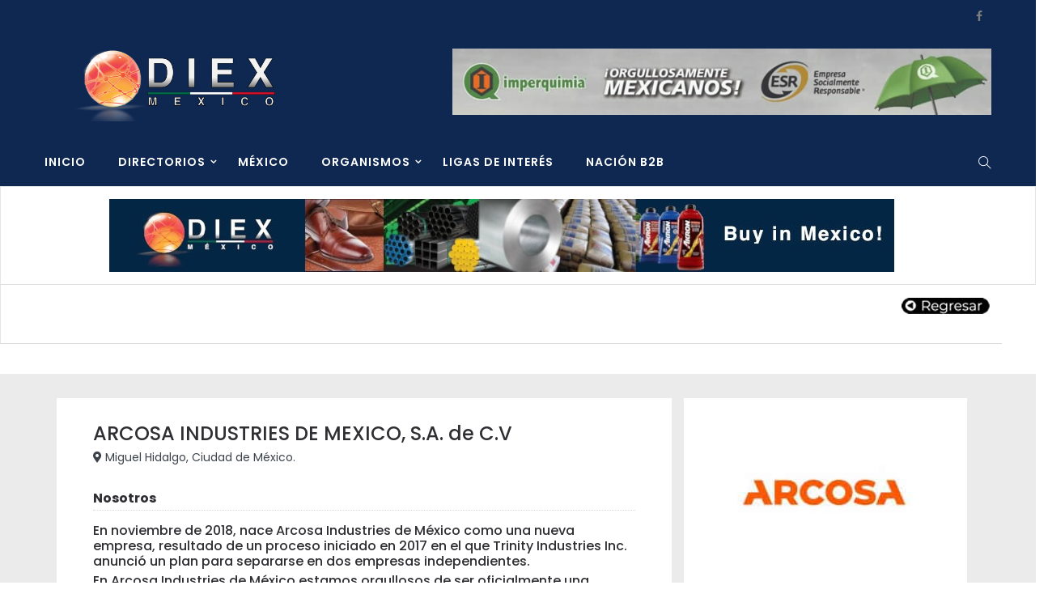

--- FILE ---
content_type: text/html; charset=UTF-8
request_url: https://diexmexico.com/directories/arcosa-industries-de-mexico-s-a-de-c-v/
body_size: 74300
content:
<!DOCTYPE html>
<html lang="en">
<head>
    <meta charset="UTF-8">
    <meta name="viewport" content="width=device-width">
    <link rel="profile" href="https://gmpg.org/xfn/11" />
    <link rel="pingback" href="https://diexmexico.com/xmlrpc.php">
    <title>ARCOSA INDUSTRIES DE MEXICO, S.A. de C.V &#8211; Diex Mexico</title>
<meta name='robots' content='max-image-preview:large' />
<link rel='dns-prefetch' href='//www.googletagmanager.com' />
<link rel='dns-prefetch' href='//fonts.googleapis.com' />
<link rel="alternate" type="application/rss+xml" title="Diex Mexico &raquo; Feed" href="https://diexmexico.com/feed/" />
<link rel="alternate" title="oEmbed (JSON)" type="application/json+oembed" href="https://diexmexico.com/wp-json/oembed/1.0/embed?url=https%3A%2F%2Fdiexmexico.com%2Fdirectories%2Farcosa-industries-de-mexico-s-a-de-c-v%2F" />
<link rel="alternate" title="oEmbed (XML)" type="text/xml+oembed" href="https://diexmexico.com/wp-json/oembed/1.0/embed?url=https%3A%2F%2Fdiexmexico.com%2Fdirectories%2Farcosa-industries-de-mexico-s-a-de-c-v%2F&#038;format=xml" />
		<!-- This site uses the Google Analytics by MonsterInsights plugin v8.12.1 - Using Analytics tracking - https://www.monsterinsights.com/ -->
		<!-- Note: MonsterInsights is not currently configured on this site. The site owner needs to authenticate with Google Analytics in the MonsterInsights settings panel. -->
					<!-- No UA code set -->
				<!-- / Google Analytics by MonsterInsights -->
		<style id='wp-img-auto-sizes-contain-inline-css' type='text/css'>
img:is([sizes=auto i],[sizes^="auto," i]){contain-intrinsic-size:3000px 1500px}
/*# sourceURL=wp-img-auto-sizes-contain-inline-css */
</style>
<style id='wp-emoji-styles-inline-css' type='text/css'>

	img.wp-smiley, img.emoji {
		display: inline !important;
		border: none !important;
		box-shadow: none !important;
		height: 1em !important;
		width: 1em !important;
		margin: 0 0.07em !important;
		vertical-align: -0.1em !important;
		background: none !important;
		padding: 0 !important;
	}
/*# sourceURL=wp-emoji-styles-inline-css */
</style>
<style id='wp-block-library-inline-css' type='text/css'>
:root{--wp-block-synced-color:#7a00df;--wp-block-synced-color--rgb:122,0,223;--wp-bound-block-color:var(--wp-block-synced-color);--wp-editor-canvas-background:#ddd;--wp-admin-theme-color:#007cba;--wp-admin-theme-color--rgb:0,124,186;--wp-admin-theme-color-darker-10:#006ba1;--wp-admin-theme-color-darker-10--rgb:0,107,160.5;--wp-admin-theme-color-darker-20:#005a87;--wp-admin-theme-color-darker-20--rgb:0,90,135;--wp-admin-border-width-focus:2px}@media (min-resolution:192dpi){:root{--wp-admin-border-width-focus:1.5px}}.wp-element-button{cursor:pointer}:root .has-very-light-gray-background-color{background-color:#eee}:root .has-very-dark-gray-background-color{background-color:#313131}:root .has-very-light-gray-color{color:#eee}:root .has-very-dark-gray-color{color:#313131}:root .has-vivid-green-cyan-to-vivid-cyan-blue-gradient-background{background:linear-gradient(135deg,#00d084,#0693e3)}:root .has-purple-crush-gradient-background{background:linear-gradient(135deg,#34e2e4,#4721fb 50%,#ab1dfe)}:root .has-hazy-dawn-gradient-background{background:linear-gradient(135deg,#faaca8,#dad0ec)}:root .has-subdued-olive-gradient-background{background:linear-gradient(135deg,#fafae1,#67a671)}:root .has-atomic-cream-gradient-background{background:linear-gradient(135deg,#fdd79a,#004a59)}:root .has-nightshade-gradient-background{background:linear-gradient(135deg,#330968,#31cdcf)}:root .has-midnight-gradient-background{background:linear-gradient(135deg,#020381,#2874fc)}:root{--wp--preset--font-size--normal:16px;--wp--preset--font-size--huge:42px}.has-regular-font-size{font-size:1em}.has-larger-font-size{font-size:2.625em}.has-normal-font-size{font-size:var(--wp--preset--font-size--normal)}.has-huge-font-size{font-size:var(--wp--preset--font-size--huge)}.has-text-align-center{text-align:center}.has-text-align-left{text-align:left}.has-text-align-right{text-align:right}.has-fit-text{white-space:nowrap!important}#end-resizable-editor-section{display:none}.aligncenter{clear:both}.items-justified-left{justify-content:flex-start}.items-justified-center{justify-content:center}.items-justified-right{justify-content:flex-end}.items-justified-space-between{justify-content:space-between}.screen-reader-text{border:0;clip-path:inset(50%);height:1px;margin:-1px;overflow:hidden;padding:0;position:absolute;width:1px;word-wrap:normal!important}.screen-reader-text:focus{background-color:#ddd;clip-path:none;color:#444;display:block;font-size:1em;height:auto;left:5px;line-height:normal;padding:15px 23px 14px;text-decoration:none;top:5px;width:auto;z-index:100000}html :where(.has-border-color){border-style:solid}html :where([style*=border-top-color]){border-top-style:solid}html :where([style*=border-right-color]){border-right-style:solid}html :where([style*=border-bottom-color]){border-bottom-style:solid}html :where([style*=border-left-color]){border-left-style:solid}html :where([style*=border-width]){border-style:solid}html :where([style*=border-top-width]){border-top-style:solid}html :where([style*=border-right-width]){border-right-style:solid}html :where([style*=border-bottom-width]){border-bottom-style:solid}html :where([style*=border-left-width]){border-left-style:solid}html :where(img[class*=wp-image-]){height:auto;max-width:100%}:where(figure){margin:0 0 1em}html :where(.is-position-sticky){--wp-admin--admin-bar--position-offset:var(--wp-admin--admin-bar--height,0px)}@media screen and (max-width:600px){html :where(.is-position-sticky){--wp-admin--admin-bar--position-offset:0px}}

/*# sourceURL=wp-block-library-inline-css */
</style><style id='wp-block-heading-inline-css' type='text/css'>
h1:where(.wp-block-heading).has-background,h2:where(.wp-block-heading).has-background,h3:where(.wp-block-heading).has-background,h4:where(.wp-block-heading).has-background,h5:where(.wp-block-heading).has-background,h6:where(.wp-block-heading).has-background{padding:1.25em 2.375em}h1.has-text-align-left[style*=writing-mode]:where([style*=vertical-lr]),h1.has-text-align-right[style*=writing-mode]:where([style*=vertical-rl]),h2.has-text-align-left[style*=writing-mode]:where([style*=vertical-lr]),h2.has-text-align-right[style*=writing-mode]:where([style*=vertical-rl]),h3.has-text-align-left[style*=writing-mode]:where([style*=vertical-lr]),h3.has-text-align-right[style*=writing-mode]:where([style*=vertical-rl]),h4.has-text-align-left[style*=writing-mode]:where([style*=vertical-lr]),h4.has-text-align-right[style*=writing-mode]:where([style*=vertical-rl]),h5.has-text-align-left[style*=writing-mode]:where([style*=vertical-lr]),h5.has-text-align-right[style*=writing-mode]:where([style*=vertical-rl]),h6.has-text-align-left[style*=writing-mode]:where([style*=vertical-lr]),h6.has-text-align-right[style*=writing-mode]:where([style*=vertical-rl]){rotate:180deg}
/*# sourceURL=https://diexmexico.com/wp-includes/blocks/heading/style.min.css */
</style>
<style id='wp-block-image-inline-css' type='text/css'>
.wp-block-image>a,.wp-block-image>figure>a{display:inline-block}.wp-block-image img{box-sizing:border-box;height:auto;max-width:100%;vertical-align:bottom}@media not (prefers-reduced-motion){.wp-block-image img.hide{visibility:hidden}.wp-block-image img.show{animation:show-content-image .4s}}.wp-block-image[style*=border-radius] img,.wp-block-image[style*=border-radius]>a{border-radius:inherit}.wp-block-image.has-custom-border img{box-sizing:border-box}.wp-block-image.aligncenter{text-align:center}.wp-block-image.alignfull>a,.wp-block-image.alignwide>a{width:100%}.wp-block-image.alignfull img,.wp-block-image.alignwide img{height:auto;width:100%}.wp-block-image .aligncenter,.wp-block-image .alignleft,.wp-block-image .alignright,.wp-block-image.aligncenter,.wp-block-image.alignleft,.wp-block-image.alignright{display:table}.wp-block-image .aligncenter>figcaption,.wp-block-image .alignleft>figcaption,.wp-block-image .alignright>figcaption,.wp-block-image.aligncenter>figcaption,.wp-block-image.alignleft>figcaption,.wp-block-image.alignright>figcaption{caption-side:bottom;display:table-caption}.wp-block-image .alignleft{float:left;margin:.5em 1em .5em 0}.wp-block-image .alignright{float:right;margin:.5em 0 .5em 1em}.wp-block-image .aligncenter{margin-left:auto;margin-right:auto}.wp-block-image :where(figcaption){margin-bottom:1em;margin-top:.5em}.wp-block-image.is-style-circle-mask img{border-radius:9999px}@supports ((-webkit-mask-image:none) or (mask-image:none)) or (-webkit-mask-image:none){.wp-block-image.is-style-circle-mask img{border-radius:0;-webkit-mask-image:url('data:image/svg+xml;utf8,<svg viewBox="0 0 100 100" xmlns="http://www.w3.org/2000/svg"><circle cx="50" cy="50" r="50"/></svg>');mask-image:url('data:image/svg+xml;utf8,<svg viewBox="0 0 100 100" xmlns="http://www.w3.org/2000/svg"><circle cx="50" cy="50" r="50"/></svg>');mask-mode:alpha;-webkit-mask-position:center;mask-position:center;-webkit-mask-repeat:no-repeat;mask-repeat:no-repeat;-webkit-mask-size:contain;mask-size:contain}}:root :where(.wp-block-image.is-style-rounded img,.wp-block-image .is-style-rounded img){border-radius:9999px}.wp-block-image figure{margin:0}.wp-lightbox-container{display:flex;flex-direction:column;position:relative}.wp-lightbox-container img{cursor:zoom-in}.wp-lightbox-container img:hover+button{opacity:1}.wp-lightbox-container button{align-items:center;backdrop-filter:blur(16px) saturate(180%);background-color:#5a5a5a40;border:none;border-radius:4px;cursor:zoom-in;display:flex;height:20px;justify-content:center;opacity:0;padding:0;position:absolute;right:16px;text-align:center;top:16px;width:20px;z-index:100}@media not (prefers-reduced-motion){.wp-lightbox-container button{transition:opacity .2s ease}}.wp-lightbox-container button:focus-visible{outline:3px auto #5a5a5a40;outline:3px auto -webkit-focus-ring-color;outline-offset:3px}.wp-lightbox-container button:hover{cursor:pointer;opacity:1}.wp-lightbox-container button:focus{opacity:1}.wp-lightbox-container button:focus,.wp-lightbox-container button:hover,.wp-lightbox-container button:not(:hover):not(:active):not(.has-background){background-color:#5a5a5a40;border:none}.wp-lightbox-overlay{box-sizing:border-box;cursor:zoom-out;height:100vh;left:0;overflow:hidden;position:fixed;top:0;visibility:hidden;width:100%;z-index:100000}.wp-lightbox-overlay .close-button{align-items:center;cursor:pointer;display:flex;justify-content:center;min-height:40px;min-width:40px;padding:0;position:absolute;right:calc(env(safe-area-inset-right) + 16px);top:calc(env(safe-area-inset-top) + 16px);z-index:5000000}.wp-lightbox-overlay .close-button:focus,.wp-lightbox-overlay .close-button:hover,.wp-lightbox-overlay .close-button:not(:hover):not(:active):not(.has-background){background:none;border:none}.wp-lightbox-overlay .lightbox-image-container{height:var(--wp--lightbox-container-height);left:50%;overflow:hidden;position:absolute;top:50%;transform:translate(-50%,-50%);transform-origin:top left;width:var(--wp--lightbox-container-width);z-index:9999999999}.wp-lightbox-overlay .wp-block-image{align-items:center;box-sizing:border-box;display:flex;height:100%;justify-content:center;margin:0;position:relative;transform-origin:0 0;width:100%;z-index:3000000}.wp-lightbox-overlay .wp-block-image img{height:var(--wp--lightbox-image-height);min-height:var(--wp--lightbox-image-height);min-width:var(--wp--lightbox-image-width);width:var(--wp--lightbox-image-width)}.wp-lightbox-overlay .wp-block-image figcaption{display:none}.wp-lightbox-overlay button{background:none;border:none}.wp-lightbox-overlay .scrim{background-color:#fff;height:100%;opacity:.9;position:absolute;width:100%;z-index:2000000}.wp-lightbox-overlay.active{visibility:visible}@media not (prefers-reduced-motion){.wp-lightbox-overlay.active{animation:turn-on-visibility .25s both}.wp-lightbox-overlay.active img{animation:turn-on-visibility .35s both}.wp-lightbox-overlay.show-closing-animation:not(.active){animation:turn-off-visibility .35s both}.wp-lightbox-overlay.show-closing-animation:not(.active) img{animation:turn-off-visibility .25s both}.wp-lightbox-overlay.zoom.active{animation:none;opacity:1;visibility:visible}.wp-lightbox-overlay.zoom.active .lightbox-image-container{animation:lightbox-zoom-in .4s}.wp-lightbox-overlay.zoom.active .lightbox-image-container img{animation:none}.wp-lightbox-overlay.zoom.active .scrim{animation:turn-on-visibility .4s forwards}.wp-lightbox-overlay.zoom.show-closing-animation:not(.active){animation:none}.wp-lightbox-overlay.zoom.show-closing-animation:not(.active) .lightbox-image-container{animation:lightbox-zoom-out .4s}.wp-lightbox-overlay.zoom.show-closing-animation:not(.active) .lightbox-image-container img{animation:none}.wp-lightbox-overlay.zoom.show-closing-animation:not(.active) .scrim{animation:turn-off-visibility .4s forwards}}@keyframes show-content-image{0%{visibility:hidden}99%{visibility:hidden}to{visibility:visible}}@keyframes turn-on-visibility{0%{opacity:0}to{opacity:1}}@keyframes turn-off-visibility{0%{opacity:1;visibility:visible}99%{opacity:0;visibility:visible}to{opacity:0;visibility:hidden}}@keyframes lightbox-zoom-in{0%{transform:translate(calc((-100vw + var(--wp--lightbox-scrollbar-width))/2 + var(--wp--lightbox-initial-left-position)),calc(-50vh + var(--wp--lightbox-initial-top-position))) scale(var(--wp--lightbox-scale))}to{transform:translate(-50%,-50%) scale(1)}}@keyframes lightbox-zoom-out{0%{transform:translate(-50%,-50%) scale(1);visibility:visible}99%{visibility:visible}to{transform:translate(calc((-100vw + var(--wp--lightbox-scrollbar-width))/2 + var(--wp--lightbox-initial-left-position)),calc(-50vh + var(--wp--lightbox-initial-top-position))) scale(var(--wp--lightbox-scale));visibility:hidden}}
/*# sourceURL=https://diexmexico.com/wp-includes/blocks/image/style.min.css */
</style>
<style id='wp-block-image-theme-inline-css' type='text/css'>
:root :where(.wp-block-image figcaption){color:#555;font-size:13px;text-align:center}.is-dark-theme :root :where(.wp-block-image figcaption){color:#ffffffa6}.wp-block-image{margin:0 0 1em}
/*# sourceURL=https://diexmexico.com/wp-includes/blocks/image/theme.min.css */
</style>
<style id='wp-block-columns-inline-css' type='text/css'>
.wp-block-columns{box-sizing:border-box;display:flex;flex-wrap:wrap!important}@media (min-width:782px){.wp-block-columns{flex-wrap:nowrap!important}}.wp-block-columns{align-items:normal!important}.wp-block-columns.are-vertically-aligned-top{align-items:flex-start}.wp-block-columns.are-vertically-aligned-center{align-items:center}.wp-block-columns.are-vertically-aligned-bottom{align-items:flex-end}@media (max-width:781px){.wp-block-columns:not(.is-not-stacked-on-mobile)>.wp-block-column{flex-basis:100%!important}}@media (min-width:782px){.wp-block-columns:not(.is-not-stacked-on-mobile)>.wp-block-column{flex-basis:0;flex-grow:1}.wp-block-columns:not(.is-not-stacked-on-mobile)>.wp-block-column[style*=flex-basis]{flex-grow:0}}.wp-block-columns.is-not-stacked-on-mobile{flex-wrap:nowrap!important}.wp-block-columns.is-not-stacked-on-mobile>.wp-block-column{flex-basis:0;flex-grow:1}.wp-block-columns.is-not-stacked-on-mobile>.wp-block-column[style*=flex-basis]{flex-grow:0}:where(.wp-block-columns){margin-bottom:1.75em}:where(.wp-block-columns.has-background){padding:1.25em 2.375em}.wp-block-column{flex-grow:1;min-width:0;overflow-wrap:break-word;word-break:break-word}.wp-block-column.is-vertically-aligned-top{align-self:flex-start}.wp-block-column.is-vertically-aligned-center{align-self:center}.wp-block-column.is-vertically-aligned-bottom{align-self:flex-end}.wp-block-column.is-vertically-aligned-stretch{align-self:stretch}.wp-block-column.is-vertically-aligned-bottom,.wp-block-column.is-vertically-aligned-center,.wp-block-column.is-vertically-aligned-top{width:100%}
/*# sourceURL=https://diexmexico.com/wp-includes/blocks/columns/style.min.css */
</style>
<style id='wp-block-paragraph-inline-css' type='text/css'>
.is-small-text{font-size:.875em}.is-regular-text{font-size:1em}.is-large-text{font-size:2.25em}.is-larger-text{font-size:3em}.has-drop-cap:not(:focus):first-letter{float:left;font-size:8.4em;font-style:normal;font-weight:100;line-height:.68;margin:.05em .1em 0 0;text-transform:uppercase}body.rtl .has-drop-cap:not(:focus):first-letter{float:none;margin-left:.1em}p.has-drop-cap.has-background{overflow:hidden}:root :where(p.has-background){padding:1.25em 2.375em}:where(p.has-text-color:not(.has-link-color)) a{color:inherit}p.has-text-align-left[style*="writing-mode:vertical-lr"],p.has-text-align-right[style*="writing-mode:vertical-rl"]{rotate:180deg}
/*# sourceURL=https://diexmexico.com/wp-includes/blocks/paragraph/style.min.css */
</style>
<style id='global-styles-inline-css' type='text/css'>
:root{--wp--preset--aspect-ratio--square: 1;--wp--preset--aspect-ratio--4-3: 4/3;--wp--preset--aspect-ratio--3-4: 3/4;--wp--preset--aspect-ratio--3-2: 3/2;--wp--preset--aspect-ratio--2-3: 2/3;--wp--preset--aspect-ratio--16-9: 16/9;--wp--preset--aspect-ratio--9-16: 9/16;--wp--preset--color--black: #000000;--wp--preset--color--cyan-bluish-gray: #abb8c3;--wp--preset--color--white: #ffffff;--wp--preset--color--pale-pink: #f78da7;--wp--preset--color--vivid-red: #cf2e2e;--wp--preset--color--luminous-vivid-orange: #ff6900;--wp--preset--color--luminous-vivid-amber: #fcb900;--wp--preset--color--light-green-cyan: #7bdcb5;--wp--preset--color--vivid-green-cyan: #00d084;--wp--preset--color--pale-cyan-blue: #8ed1fc;--wp--preset--color--vivid-cyan-blue: #0693e3;--wp--preset--color--vivid-purple: #9b51e0;--wp--preset--color--strong-magenta: #a156b4;--wp--preset--color--light-grayish-magenta: #d0a5db;--wp--preset--color--very-light-gray: #eee;--wp--preset--color--very-dark-gray: #444;--wp--preset--gradient--vivid-cyan-blue-to-vivid-purple: linear-gradient(135deg,rgb(6,147,227) 0%,rgb(155,81,224) 100%);--wp--preset--gradient--light-green-cyan-to-vivid-green-cyan: linear-gradient(135deg,rgb(122,220,180) 0%,rgb(0,208,130) 100%);--wp--preset--gradient--luminous-vivid-amber-to-luminous-vivid-orange: linear-gradient(135deg,rgb(252,185,0) 0%,rgb(255,105,0) 100%);--wp--preset--gradient--luminous-vivid-orange-to-vivid-red: linear-gradient(135deg,rgb(255,105,0) 0%,rgb(207,46,46) 100%);--wp--preset--gradient--very-light-gray-to-cyan-bluish-gray: linear-gradient(135deg,rgb(238,238,238) 0%,rgb(169,184,195) 100%);--wp--preset--gradient--cool-to-warm-spectrum: linear-gradient(135deg,rgb(74,234,220) 0%,rgb(151,120,209) 20%,rgb(207,42,186) 40%,rgb(238,44,130) 60%,rgb(251,105,98) 80%,rgb(254,248,76) 100%);--wp--preset--gradient--blush-light-purple: linear-gradient(135deg,rgb(255,206,236) 0%,rgb(152,150,240) 100%);--wp--preset--gradient--blush-bordeaux: linear-gradient(135deg,rgb(254,205,165) 0%,rgb(254,45,45) 50%,rgb(107,0,62) 100%);--wp--preset--gradient--luminous-dusk: linear-gradient(135deg,rgb(255,203,112) 0%,rgb(199,81,192) 50%,rgb(65,88,208) 100%);--wp--preset--gradient--pale-ocean: linear-gradient(135deg,rgb(255,245,203) 0%,rgb(182,227,212) 50%,rgb(51,167,181) 100%);--wp--preset--gradient--electric-grass: linear-gradient(135deg,rgb(202,248,128) 0%,rgb(113,206,126) 100%);--wp--preset--gradient--midnight: linear-gradient(135deg,rgb(2,3,129) 0%,rgb(40,116,252) 100%);--wp--preset--font-size--small: 13px;--wp--preset--font-size--medium: 20px;--wp--preset--font-size--large: 36px;--wp--preset--font-size--x-large: 42px;--wp--preset--spacing--20: 0.44rem;--wp--preset--spacing--30: 0.67rem;--wp--preset--spacing--40: 1rem;--wp--preset--spacing--50: 1.5rem;--wp--preset--spacing--60: 2.25rem;--wp--preset--spacing--70: 3.38rem;--wp--preset--spacing--80: 5.06rem;--wp--preset--shadow--natural: 6px 6px 9px rgba(0, 0, 0, 0.2);--wp--preset--shadow--deep: 12px 12px 50px rgba(0, 0, 0, 0.4);--wp--preset--shadow--sharp: 6px 6px 0px rgba(0, 0, 0, 0.2);--wp--preset--shadow--outlined: 6px 6px 0px -3px rgb(255, 255, 255), 6px 6px rgb(0, 0, 0);--wp--preset--shadow--crisp: 6px 6px 0px rgb(0, 0, 0);}:where(.is-layout-flex){gap: 0.5em;}:where(.is-layout-grid){gap: 0.5em;}body .is-layout-flex{display: flex;}.is-layout-flex{flex-wrap: wrap;align-items: center;}.is-layout-flex > :is(*, div){margin: 0;}body .is-layout-grid{display: grid;}.is-layout-grid > :is(*, div){margin: 0;}:where(.wp-block-columns.is-layout-flex){gap: 2em;}:where(.wp-block-columns.is-layout-grid){gap: 2em;}:where(.wp-block-post-template.is-layout-flex){gap: 1.25em;}:where(.wp-block-post-template.is-layout-grid){gap: 1.25em;}.has-black-color{color: var(--wp--preset--color--black) !important;}.has-cyan-bluish-gray-color{color: var(--wp--preset--color--cyan-bluish-gray) !important;}.has-white-color{color: var(--wp--preset--color--white) !important;}.has-pale-pink-color{color: var(--wp--preset--color--pale-pink) !important;}.has-vivid-red-color{color: var(--wp--preset--color--vivid-red) !important;}.has-luminous-vivid-orange-color{color: var(--wp--preset--color--luminous-vivid-orange) !important;}.has-luminous-vivid-amber-color{color: var(--wp--preset--color--luminous-vivid-amber) !important;}.has-light-green-cyan-color{color: var(--wp--preset--color--light-green-cyan) !important;}.has-vivid-green-cyan-color{color: var(--wp--preset--color--vivid-green-cyan) !important;}.has-pale-cyan-blue-color{color: var(--wp--preset--color--pale-cyan-blue) !important;}.has-vivid-cyan-blue-color{color: var(--wp--preset--color--vivid-cyan-blue) !important;}.has-vivid-purple-color{color: var(--wp--preset--color--vivid-purple) !important;}.has-black-background-color{background-color: var(--wp--preset--color--black) !important;}.has-cyan-bluish-gray-background-color{background-color: var(--wp--preset--color--cyan-bluish-gray) !important;}.has-white-background-color{background-color: var(--wp--preset--color--white) !important;}.has-pale-pink-background-color{background-color: var(--wp--preset--color--pale-pink) !important;}.has-vivid-red-background-color{background-color: var(--wp--preset--color--vivid-red) !important;}.has-luminous-vivid-orange-background-color{background-color: var(--wp--preset--color--luminous-vivid-orange) !important;}.has-luminous-vivid-amber-background-color{background-color: var(--wp--preset--color--luminous-vivid-amber) !important;}.has-light-green-cyan-background-color{background-color: var(--wp--preset--color--light-green-cyan) !important;}.has-vivid-green-cyan-background-color{background-color: var(--wp--preset--color--vivid-green-cyan) !important;}.has-pale-cyan-blue-background-color{background-color: var(--wp--preset--color--pale-cyan-blue) !important;}.has-vivid-cyan-blue-background-color{background-color: var(--wp--preset--color--vivid-cyan-blue) !important;}.has-vivid-purple-background-color{background-color: var(--wp--preset--color--vivid-purple) !important;}.has-black-border-color{border-color: var(--wp--preset--color--black) !important;}.has-cyan-bluish-gray-border-color{border-color: var(--wp--preset--color--cyan-bluish-gray) !important;}.has-white-border-color{border-color: var(--wp--preset--color--white) !important;}.has-pale-pink-border-color{border-color: var(--wp--preset--color--pale-pink) !important;}.has-vivid-red-border-color{border-color: var(--wp--preset--color--vivid-red) !important;}.has-luminous-vivid-orange-border-color{border-color: var(--wp--preset--color--luminous-vivid-orange) !important;}.has-luminous-vivid-amber-border-color{border-color: var(--wp--preset--color--luminous-vivid-amber) !important;}.has-light-green-cyan-border-color{border-color: var(--wp--preset--color--light-green-cyan) !important;}.has-vivid-green-cyan-border-color{border-color: var(--wp--preset--color--vivid-green-cyan) !important;}.has-pale-cyan-blue-border-color{border-color: var(--wp--preset--color--pale-cyan-blue) !important;}.has-vivid-cyan-blue-border-color{border-color: var(--wp--preset--color--vivid-cyan-blue) !important;}.has-vivid-purple-border-color{border-color: var(--wp--preset--color--vivid-purple) !important;}.has-vivid-cyan-blue-to-vivid-purple-gradient-background{background: var(--wp--preset--gradient--vivid-cyan-blue-to-vivid-purple) !important;}.has-light-green-cyan-to-vivid-green-cyan-gradient-background{background: var(--wp--preset--gradient--light-green-cyan-to-vivid-green-cyan) !important;}.has-luminous-vivid-amber-to-luminous-vivid-orange-gradient-background{background: var(--wp--preset--gradient--luminous-vivid-amber-to-luminous-vivid-orange) !important;}.has-luminous-vivid-orange-to-vivid-red-gradient-background{background: var(--wp--preset--gradient--luminous-vivid-orange-to-vivid-red) !important;}.has-very-light-gray-to-cyan-bluish-gray-gradient-background{background: var(--wp--preset--gradient--very-light-gray-to-cyan-bluish-gray) !important;}.has-cool-to-warm-spectrum-gradient-background{background: var(--wp--preset--gradient--cool-to-warm-spectrum) !important;}.has-blush-light-purple-gradient-background{background: var(--wp--preset--gradient--blush-light-purple) !important;}.has-blush-bordeaux-gradient-background{background: var(--wp--preset--gradient--blush-bordeaux) !important;}.has-luminous-dusk-gradient-background{background: var(--wp--preset--gradient--luminous-dusk) !important;}.has-pale-ocean-gradient-background{background: var(--wp--preset--gradient--pale-ocean) !important;}.has-electric-grass-gradient-background{background: var(--wp--preset--gradient--electric-grass) !important;}.has-midnight-gradient-background{background: var(--wp--preset--gradient--midnight) !important;}.has-small-font-size{font-size: var(--wp--preset--font-size--small) !important;}.has-medium-font-size{font-size: var(--wp--preset--font-size--medium) !important;}.has-large-font-size{font-size: var(--wp--preset--font-size--large) !important;}.has-x-large-font-size{font-size: var(--wp--preset--font-size--x-large) !important;}
:where(.wp-block-columns.is-layout-flex){gap: 2em;}:where(.wp-block-columns.is-layout-grid){gap: 2em;}
/*# sourceURL=global-styles-inline-css */
</style>
<style id='core-block-supports-inline-css' type='text/css'>
.wp-container-core-columns-is-layout-9d6595d7{flex-wrap:nowrap;}
/*# sourceURL=core-block-supports-inline-css */
</style>

<style id='classic-theme-styles-inline-css' type='text/css'>
/*! This file is auto-generated */
.wp-block-button__link{color:#fff;background-color:#32373c;border-radius:9999px;box-shadow:none;text-decoration:none;padding:calc(.667em + 2px) calc(1.333em + 2px);font-size:1.125em}.wp-block-file__button{background:#32373c;color:#fff;text-decoration:none}
/*# sourceURL=/wp-includes/css/classic-themes.min.css */
</style>
<link rel='stylesheet' id='fmgc-public-style-css' href='https://diexmexico.com/wp-content/plugins/footer-mega-grid-columns/assets/css/fmgc-css.css' type='text/css' media='all' />
<link rel='stylesheet' id='menu-image-css' href='https://diexmexico.com/wp-content/plugins/menu-image/includes/css/menu-image.css' type='text/css' media='all' />
<link rel='stylesheet' id='dashicons-css' href='https://diexmexico.com/wp-includes/css/dashicons.min.css' type='text/css' media='all' />
<link rel='stylesheet' id='core-front-css' href='https://diexmexico.com/wp-content/plugins/theme-core/assets/css/na-core-front.css' type='text/css' media='all' />
<link rel='stylesheet' id='font-awesome-css' href='https://diexmexico.com/wp-content/plugins/js_composerxxxx/assets/lib/bower/font-awesome/css/font-awesome.min.css' type='text/css' media='all' />
<link rel='stylesheet' id='boal_fonts-css' href='https://fonts.googleapis.com/css?family=Poppins%3A300%2C400%2C500%2C600%2C700&#038;subset=latin%2Clatin-ext' type='text/css' media='all' />
<link rel='stylesheet' id='bootstrap-css' href='https://diexmexico.com/wp-content/themes/boal/assets/css/bootstrap.min.css' type='text/css' media='all' />
<link rel='stylesheet' id='jquery-ui-css' href='https://diexmexico.com/wp-content/themes/boal/assets/css/jquery-ui.min.css' type='text/css' media='all' />
<link rel='stylesheet' id='themify-icons-css' href='https://diexmexico.com/wp-content/themes/boal/assets/css/themify-icons.css' type='text/css' media='all' />
<link rel='stylesheet' id='photoswipe-css' href='https://diexmexico.com/wp-content/themes/boal/assets/css/photoswipe.css' type='text/css' media='all' />
<link rel='stylesheet' id='default-skin-css' href='https://diexmexico.com/wp-content/themes/boal/assets/css/default-skin/default-skin.css' type='text/css' media='all' />
<link rel='stylesheet' id='boal-main-css' href='https://diexmexico.com/wp-content/themes/boal/style.css' type='text/css' media='all' />
<link rel='stylesheet' id='boal-css-css' href='https://diexmexico.com/wp-content/themes/boal/assets/css/style-default.min.css' type='text/css' media='all' />
<style id='boal-css-inline-css' type='text/css'>

		/* Custom  color title  */
        #na-footer,#na-footer .footer-bottom,#na-footer .footer-center
		{
		    background:#0f2851;
		}

	

		/* Custom  color title  */
		#boal-header,.header-drawer #boal-header,.header-content-menu{
		    background:#0f2851;
		}

	

		/* Custom  color title  */
		.menu-drawer #na-menu-primary ul.mega-menu > li > a,
		#na-menu-primary ul > li[class*="-has-children"] > a::before,
		.menu-drawer #na-menu-primary ul > li[class*="-has-children"] > a::before,
		.btn-mini-search, .na-cart .icon-cart,
		.boal_icon-bar,
        #na-menu-primary ul.mega-menu > li > a
		{
		    color:#ffffff;
		}

	
/*# sourceURL=boal-css-inline-css */
</style>
<link rel='stylesheet' id='mm-compiled-options-mobmenu-css' href='https://diexmexico.com/wp-content/uploads/dynamic-mobmenu.css' type='text/css' media='all' />
<link rel='stylesheet' id='mm-google-webfont-dosis-css' href='//fonts.googleapis.com/css?family=Dosis%3Ainherit%2C400&#038;subset=latin%2Clatin-ext&#038;ver=6.9' type='text/css' media='all' />
<link rel='stylesheet' id='js_composer_front-css' href='https://diexmexico.com/wp-content/plugins/js_composerxxxx/assets/css/js_composer.min.css' type='text/css' media='all' />
<link rel='stylesheet' id='js_composer_custom_css-css' href='//diexmexico.com/wp-content/uploads/js_composer/custom.css' type='text/css' media='all' />
<link rel='stylesheet' id='cssmobmenu-icons-css' href='https://diexmexico.com/wp-content/plugins/mobile-menu/includes/css/mobmenu-icons.css' type='text/css' media='all' />
<link rel='stylesheet' id='cssmobmenu-css' href='https://diexmexico.com/wp-content/plugins/mobile-menu/includes/css/mobmenu.css' type='text/css' media='all' />
<script type="text/javascript" src="https://diexmexico.com/wp-includes/js/jquery/jquery.min.js" id="jquery-core-js"></script>
<script type="text/javascript" src="https://diexmexico.com/wp-includes/js/jquery/jquery-migrate.min.js" id="jquery-migrate-js"></script>

<!-- Google Analytics snippet added by Site Kit -->
<script type="text/javascript" src="https://www.googletagmanager.com/gtag/js?id=UA-209675866-1" id="google_gtagjs-js" async></script>
<script type="text/javascript" id="google_gtagjs-js-after">
/* <![CDATA[ */
window.dataLayer = window.dataLayer || [];function gtag(){dataLayer.push(arguments);}
gtag('set', 'linker', {"domains":["diexmexico.com"]} );
gtag("js", new Date());
gtag("set", "developer_id.dZTNiMT", true);
gtag("config", "UA-209675866-1", {"anonymize_ip":true});
gtag("config", "G-M87B5E4QJF");
//# sourceURL=google_gtagjs-js-after
/* ]]> */
</script>

<!-- End Google Analytics snippet added by Site Kit -->
<script type="text/javascript" src="https://diexmexico.com/wp-content/plugins/mobile-menu/includes/js/mobmenu.js" id="mobmenujs-js"></script>
<link rel="https://api.w.org/" href="https://diexmexico.com/wp-json/" /><link rel="alternate" title="JSON" type="application/json" href="https://diexmexico.com/wp-json/wp/v2/directories/46503" /><link rel="EditURI" type="application/rsd+xml" title="RSD" href="https://diexmexico.com/xmlrpc.php?rsd" />
<meta name="generator" content="WordPress 6.9" />
<link rel="canonical" href="https://diexmexico.com/directories/arcosa-industries-de-mexico-s-a-de-c-v/" />
<link rel='shortlink' href='https://diexmexico.com/?p=46503' />
<meta name="generator" content="Site Kit by Google 1.99.0" />    <meta property="fb:app_id" content="" />
    <meta property="fb:app_id" content="" />
<meta name="generator" content="Powered by WPBakery Page Builder - drag and drop page builder for WordPress."/>
<link rel="icon" href="https://diexmexico.com/wp-content/uploads/2021/04/cropped-ico-32x32.png" sizes="32x32" />
<link rel="icon" href="https://diexmexico.com/wp-content/uploads/2021/04/cropped-ico-192x192.png" sizes="192x192" />
<link rel="apple-touch-icon" href="https://diexmexico.com/wp-content/uploads/2021/04/cropped-ico-180x180.png" />
<meta name="msapplication-TileImage" content="https://diexmexico.com/wp-content/uploads/2021/04/cropped-ico-270x270.png" />
		<style type="text/css" id="wp-custom-css">
			.cat-header, .page-header {
    padding-top: 60px;
    padding-bottom: 60px;
    background: url(../images/bg-single.jpg) repeat scroll center center;
    margin-bottom: 30px;
    display: none;
}

.formatdiv, #titlewrap {
    display: block;
}

.sliders-column1 .post-tran .entry-content {
    max-width: 70%;
    padding-bottom: 10px;
    display: none;
}

.post-tran .article-meta a, .post-tran .article-meta .fa {
    color: #ebebeb;
    display: none;
}

.post-tran .article-meta a, .post-tran .article-meta .fa {
    color: #ebebeb;
    display: none;
}

.post-tran .article-meta a, .post-tran .article-meta .fa {
    color: #ebebeb;
    display: none;
}

.footer-mega-col-wrap {
    margin: 0 auto;
    max-width: 100%;
    background-color: #011540;
}
#na-footer .footer-bottom {
    background: #242328;
    padding: 30px 0;
    font-size: 14px;
    line-height: 0px;
    display: none;
}

.wrap-content-inner {
    padding-top: 0px;
}

.header-left .header-topbar {
    border-bottom: 0px solid #ECEDE7;
}

.header-left .header-content {
    border: 0px solid #ECEDE7;
    display: -ms-flexbox;
    display: -webkit-flex;
    display: flex;
    -webkit-flex-direction: row;
    -ms-flex-direction: row;
    flex-direction: row;
    -webkit-flex-wrap: nowrap;
    -ms-flex-wrap: nowrap;
    flex-wrap: nowrap;
    -webkit-justify-content: flex-start;
    -ms-flex-pack: start;
    justify-content: flex-start;
}		</style>
		<noscript><style> .wpb_animate_when_almost_visible { opacity: 1; }</style></noscript><link rel='stylesheet' id='iv-bootstrap-4-css' href='https://diexmexico.com/wp-content/plugins/directory-pro/admin/files/css/iv-bootstrap-4.css' type='text/css' media='all' />
<link rel='stylesheet' id='iv_directories-style-111-css' href='https://diexmexico.com/wp-content/plugins/directory-pro/admin/files/css/single_page.css' type='text/css' media='all' />
<link rel='stylesheet' id='epdirpro-stylejqueryUI-666-css' href='https://diexmexico.com/wp-content/plugins/directory-pro/admin/files/css/jquery-ui.css' type='text/css' media='all' />
<link rel='stylesheet' id='colorbox-css' href='https://diexmexico.com/wp-content/plugins/directory-pro/admin/files/css/colorbox.css' type='text/css' media='all' />
<link rel='stylesheet' id='ep-style-font-awesome-css' href='https://diexmexico.com/wp-content/plugins/directory-pro/admin/files/css/all.min.css' type='text/css' media='all' />
<link rel='stylesheet' id='iv_directories-slick-185-css' href='https://diexmexico.com/wp-content/plugins/directory-pro/admin/files/css/slick/slick.css' type='text/css' media='all' />
<link rel='stylesheet' id='iv_directories-fancybox-111-css' href='https://diexmexico.com/wp-content/plugins/directory-pro/admin/files/css/jquery.fancybox.css' type='text/css' media='all' />
</head>
<body data-rsssl=1 class="wp-singular directories-template-default single single-directories postid-46503 single-format-standard wp-embed-responsive wp-theme-boal mob-menu-slideout-over wpb-js-composer js-comp-ver-6.0.5 vc_responsive">
<div id="page" class="wrapper site">
    <div class="canvas-overlay"></div>
    <header id="masthead" class="site-header header-left">
    <div id="boal-header">
        <div class="header-topbar">
            <div id="boal-top-navbar" class="top-navbar">
    <div class="container">
        <div class="row">
            <div class="topbar-left col-xs-12 col-sm-6 col-md-6">

                <div class="na-topbar clearfix">
                    <nav id="na-top-navigation" class="collapse navbar-collapse">
                                            </nav>
                </div>
            </div>
            <div class="topbar-right hidden-xs col-sm-6 col-md-6 clearfix">
                <div id="boal_social-2" class="widget first boal_social"><div class="boal-social-icon clearfix"><a href="https://www.facebook.com/Diexmexico/" target="_blank" title="ion-social-facebook" class="ion-social-facebook"><i class="fa fa-facebook"></i></a></div></div>            </div>

        </div>

    </div>
</div>        </div>
        <div class="header-content-logo container">
                        <div class="site-logo" id="logo">
            <a href="https://diexmexico.com/" rel="home">
                                    <img src="https://diexmexico.com/wp-content/uploads/2023/05/logo_diex-.png" alt="Diex Mexico" />
                

            </a>
        </div>
                                    <div class="header-middle">
                    <div id="block-28" class="widget first widget_block widget_media_image">
<figure class="wp-block-image size-full is-resized"><a href="https://www.imperquimia.mx/"><img fetchpriority="high" decoding="async" width="728" height="90" src="https://diexmexico.com/wp-content/uploads/2025/05/imperquimia.jpg" alt="" class="wp-image-61732" style="width:666px;height:auto" srcset="https://diexmexico.com/wp-content/uploads/2025/05/imperquimia.jpg 728w, https://diexmexico.com/wp-content/uploads/2025/05/imperquimia-300x37.jpg 300w, https://diexmexico.com/wp-content/uploads/2025/05/imperquimia-10x1.jpg 10w, https://diexmexico.com/wp-content/uploads/2025/05/imperquimia-12x1.jpg 12w, https://diexmexico.com/wp-content/uploads/2025/05/imperquimia-14x2.jpg 14w" sizes="(max-width: 728px) 100vw, 728px" /></a></figure>
</div>                </div>
        </div>
        <div class="header-content-right hidden-md hidden-lg">
            <div class="searchform-mini searchform-moblie hidden-md hidden-lg">
                <button class="btn-mini-search"><i class="ti-search"></i></button>
            </div>
            <div class="searchform-wrap search-transition-wrap boal-hidden">
                <div class="search-transition-inner">
                    <form method="get"  class="searchform" action="https://diexmexico.com/">

    <div class="input-group">
        <input type="text" class="form-control" placeholder="Search ... " value="" name="s" />
        <span class="input-group-btn">
            <button class="btn btn-primary"><i class="ti-search"></i></button>
        </span>
    </div>

</form>                    <button class="btn-mini-close pull-right"><i class="fa fa-close"></i></button>
                </div>
            </div>
        </div>

        <div class="header-content bar header-fixed">
                <div class="boal-header-content container">
                    <!-- Menu-->
                    <div id="na-menu-primary" class="nav-menu clearfix">
                        <nav class="text-center na-menu-primary clearfix">
                            <ul id="menu-main_menu" class="nav navbar-nav na-menu mega-menu"><li id="menu-item-49185" class="menu-item menu-item-type-custom menu-item-object-custom menu-item-home menu-item-49185"><a href="https://diexmexico.com/">INICIO</a></li>
<li id="menu-item-40886" class="menu-item menu-item-type-custom menu-item-object-custom menu-item-has-children menu-item-40886"><a href="#">DIRECTORIOS</a>
<ul class="sub-menu">
	<li id="menu-item-41697" class="menu-item menu-item-type-custom menu-item-object-custom menu-item-41697"><a href="https://diexmexico.com/directories-category/exportadores/">Exportadores</a></li>
	<li id="menu-item-41696" class="menu-item menu-item-type-custom menu-item-object-custom menu-item-41696"><a href="https://diexmexico.com/directories-category/servicios/">Servicios</a></li>
	<li id="menu-item-45609" class="menu-item menu-item-type-custom menu-item-object-custom menu-item-45609"><a href="https://diexmexico.com/directories-category/parques-industriales/">Parques Industriales</a></li>
</ul>
</li>
<li id="menu-item-40722" class="menu-item menu-item-type-post_type menu-item-object-page menu-item-40722"><a href="https://diexmexico.com/comercio-exterior/">MÉXICO</a></li>
<li id="menu-item-45607" class="menu-item menu-item-type-custom menu-item-object-custom menu-item-has-children menu-item-45607"><a href="#">ORGANISMOS</a>
<ul class="sub-menu">
	<li id="menu-item-48764" class="menu-item menu-item-type-post_type menu-item-object-page menu-item-48764"><a href="https://diexmexico.com/embajadas-mexicanas/">Embajadas Mexicanas</a></li>
	<li id="menu-item-48765" class="menu-item menu-item-type-post_type menu-item-object-page menu-item-48765"><a href="https://diexmexico.com/embajadas-extrangeras/">Embajadas Extranjeras</a></li>
	<li id="menu-item-48716" class="menu-item menu-item-type-post_type menu-item-object-page menu-item-48716"><a href="https://diexmexico.com/puertos-mexicanos/">Puertos Mexicanos</a></li>
	<li id="menu-item-45700" class="menu-item menu-item-type-post_type menu-item-object-page menu-item-45700"><a href="https://diexmexico.com/gobiernos-estatales/">Gobiernos Estatales</a></li>
	<li id="menu-item-48248" class="menu-item menu-item-type-post_type menu-item-object-page menu-item-48248"><a href="https://diexmexico.com/camaras-y-asociaciones/">Cámaras y Asociaciones</a></li>
</ul>
</li>
<li id="menu-item-40724" class="menu-item menu-item-type-post_type menu-item-object-page menu-item-40724"><a href="https://diexmexico.com/ligas-de-interes/">LIGAS DE INTERÉS</a></li>
<li id="menu-item-49477" class="menu-item menu-item-type-post_type menu-item-object-page menu-item-49477"><a href="https://diexmexico.com/nacion-b2b/">NACIÓN B2B</a></li>
</ul>                        </nav>
                    </div>
                    <!--Seacrch & Cart-->
                    <div class="header-content-right">
                        <div class="searchform-mini ">
                            <button class="btn-mini-search"><i class="ti-search"></i></button>
                        </div>
                        <div class="searchform-wrap search-transition-wrap boal-hidden">
                            <div class="search-transition-inner">
                                <form method="get"  class="searchform" action="https://diexmexico.com/">

    <div class="input-group">
        <input type="text" class="form-control" placeholder="Search ... " value="" name="s" />
        <span class="input-group-btn">
            <button class="btn btn-primary"><i class="ti-search"></i></button>
        </span>
    </div>

</form>                                <button class="btn-mini-close pull-right"><i class="fa fa-close"></i></button>
                            </div>
                        </div>

                    </div>
                </div>
        </div>
    </div>
</header><!-- .site-header -->    <div id="content" class="site-content"><style>
	.fa{
    font: normal normal normal 14px/1 FontAwesome !important;
	}
	.agent-info{
	background:#EBEBEB!important;
	}
</style>
<title>ARCOSA INDUSTRIES DE MEXICO, S.A. de C.V</title>
<!-- menubar  -->

<span style="text-align: center"></span><a href="https://www.lamorena.com.mx/" target="_blank">
<table width="100%" border="0" cellspacing="0" cellpadding="0">
  <tbody>
    <tr>
      <td align="center" valign="bottom"><img src="https://diexmexico.com/wp-content/uploads/2022/02/banner.jpg" alt="banner"/></td>
		  <td align="right" valign="middle">&nbsp;</td>
    </tr>
    <tr valign="bottom">
      <td align="right"><a href="">
      <p><img src="https://diexmexico.com/wp-content/uploads/2023/01/boton-regresar.jpg" alt="banner"/></p>        
      </a></td>
		
		
    </tr>
  </tbody>
</table>



<div class="bootstrap-wrapper">
	<div class="container">
		<div class="row d-block d-md-none">
			<div class="col">
				<div class="menubar" id="menubar"> 
					<span>
						<a style="text-decoration: none;" href="http://maps.google.com/maps?saddr=Current+Location&amp;daddr=+Miguel Hidalgo,++Ciudad de México.+" target="_blank"><i class="fas fa-map-marker-alt"></i><br>Direction</a>					</span>
				
					<span>
						<a href="#overView"><i class="fas fa-ellipsis-v"></i><i class="fas fa-ellipsis-v"></i><i class="fas fa-ellipsis-v"></i><br>Overview					</span>
					<span>
						<a href="#openTime"><i class="far fa-clock"></i><br>Time</a>
					</span>
				</div>
			</div>

		</div>
				<div class="row">
			<div class="col">
				<div class="phone-menubar" id="phone-menubar">
											<span>
							<a href="tel:+52 (55)52017000"> <i class="fas fa-phone-volume"></i><br>CALL</a>
						</span>
																	<span>
							<a href="#" onclick="call_popup('46503')" > <i class="fas fa-envelope"></i><br> Email</a>
						</span>
															</div>
			</div>
		</div>
  </div>
</div>
<!-- end of  menubar -->
<!-- SLIDER SECTION -->
<!-- END OF SLIDER SECTION -->
<!-- ********** Agent Info Section ************** -->
<section class="bootstrap-wrapper">
	<section class="agent-info py-5 mt-0">
		<div class="container">
			<div class="row mb-5">
				<div class="col-md-8  agent-info__content">
					<div class="row my-5 px-5 d-flex">
						<div class="col-md-10 d-flex flex-column">
							<h2>ARCOSA INDUSTRIES DE MEXICO, S.A. de C.V 
							</h2>


							<p class="agent-info__address m-0 p-0">
																	<i class="fas fa-map-marker-alt"></i>
																	    Miguel Hidalgo,  Ciudad de México.  															</p>
						</div>
					</div>
					<!-- card section -->
										<!-- end of card section -->
					<!-- about listing section -->
					<div class="row px-5 mt-5">
						<div class="col">
							<h3 class="font-weight-bold" id="overView">Nosotros</h3>
						</div>
					</div>
					<div class="agent-info__separator mx-5"></div>
					<div class="row mb-0 mb-md-5 px-5">
						<div class="col mt-2">
							<p class="text-justify">
								<div class="vc_row wpb_row vc_row-fluid"><div class="wpb_column vc_column_container vc_col-sm-12"><div class="vc_column-inner"><div class="wpb_wrapper">
	<div class="wpb_text_column wpb_content_element " >
		<div class="wpb_wrapper">
			<h3>En noviembre de 2018, nace Arcosa Industries de México como una nueva empresa, resultado de un proceso iniciado en 2017 en el que Trinity Industries Inc. anunció un plan para separarse en dos empresas independientes.</h3>
<h3>En Arcosa Industries de México estamos orgullosos de ser oficialmente una Empresa Socialmente Responsable, así como de formar parte de las empresas que como nosotros se siguen sumando al desarrollo de diferentes actividades que aportan cambios significativos para crear un mejor país.</h3>
<h3>Arcosa Inc, con sede en Dallas Texas, somos un proveedor orientado al crecimiento de productos y soluciones relacionadas con la infraestructura, posicionados como líderes en los mercados de la construcción, energía y transporte, en los que satisfacemos necesidades de nuestros clientes que son nuestra razón de ser.</h3>

		</div>
	</div>
</div></div></div></div><div class="vc_row wpb_row vc_row-fluid"><div class="wpb_column vc_column_container vc_col-sm-12"><div class="vc_column-inner"><div class="wpb_wrapper"><div class="vc_separator wpb_content_element vc_separator_align_center vc_sep_width_100 vc_sep_border_width_3 vc_sep_pos_align_center vc_separator_no_text" ><span class="vc_sep_holder vc_sep_holder_l"><span  style="border-color:#ff5a00;" class="vc_sep_line"></span></span><span class="vc_sep_holder vc_sep_holder_r"><span  style="border-color:#ff5a00;" class="vc_sep_line"></span></span>
</div></div></div></div></div>
							</p>
						</div>
					</div>
										<!-- Contact info -->
										<!-- pic gallery section -->
					<div class="row col agent-info__gallery-pics mt-5">
											</div>
					<!-- end of pic gallery -->
					<!-- features secton -->
											<div class="row px-5">
							<div class="col">
								<h3 class="font-weight-bold m-0 py-2">Producto / Servicio / Ubicaciones</h3>
							</div>
						</div>
						<div class="agent-info__separator mx-5"></div>
						<div class="row my-md-5 px-5">
							<div class="row col">
								<div class="col-md-6"><p><i class="fas fa-angle-right"></i> <a style="text-decoration: none;" href="https://diexmexico.com/directories_tag/conduccion-electrica/">Conducción eléctrica</a></p></div><div class="col-md-6"><p><i class="fas fa-angle-right"></i> <a style="text-decoration: none;" href="https://diexmexico.com/directories_tag/productos-de-acero-galvanizado/">Productos de acero galvanizado</a></p></div><div class="col-md-6"><p><i class="fas fa-angle-right"></i> <a style="text-decoration: none;" href="https://diexmexico.com/directories_tag/refacciones-industriales/">Refacciones industriales</a></p></div><div class="col-md-6"><p><i class="fas fa-angle-right"></i> <a style="text-decoration: none;" href="https://diexmexico.com/directories_tag/tanques/">Tanques</a></p></div><div class="col-md-6"><p><i class="fas fa-angle-right"></i> <a style="text-decoration: none;" href="https://diexmexico.com/directories_tag/tanques-de-almacenamiento/">Tanques de almacenamiento</a></p></div><div class="col-md-6"><p><i class="fas fa-angle-right"></i> <a style="text-decoration: none;" href="https://diexmexico.com/directories_tag/tanques-estacionarios-para-gas-lp/">Tanques estacionarios para gas LP</a></p></div><div class="col-md-6"><p><i class="fas fa-angle-right"></i> <a style="text-decoration: none;" href="https://diexmexico.com/directories_tag/torres-de-conduccion-electrica/">Torres de conducción eléctrica</a></p></div><div class="col-md-6"><p><i class="fas fa-angle-right"></i> <a style="text-decoration: none;" href="https://diexmexico.com/directories_tag/torres-para-lineas-de-transmision/">Torres para líneas de transmisión</a></p></div><div class="col-md-6"><p><i class="fas fa-angle-right"></i> <a style="text-decoration: none;" href="https://diexmexico.com/directories-category/exportadores/">*Exportadores</a></p></div><div class="col-md-6"><p><i class="fas fa-angle-right"></i> <a style="text-decoration: none;" href="https://diexmexico.com/directories-category/herramientas-y-accesorios-para-la-industria/">Herramientas y Accesorios para la Industria</a></p></div><div class="col-md-6"><p><i class="fas fa-angle-right"></i> <a style="text-decoration: none;" href="https://diexmexico.com/directories-category/maquinaria-y-equipo-electrico/">Maquinaria y Equipo eléctrico</a></p></div><div class="col-md-6"><p><i class="fas fa-angle-right"></i> <a style="text-decoration: none;" href="https://diexmexico.com/directories-category/maquinaria-y-equipo-para-la-industria/">Maquinaria y Equipo para la Industria</a></p></div>							</div>
						</div>
						<!-- end of feature section -->
										  <!-- Time secton -->
					
									  <!-- Booking secton -->
										<!-- map section -->
										<!-- end of map section -->
					<!-- video section -->
										<!-- end of video section -->
					<!-- Award -->
															<!-- review section -->
										<!-- end of review section -->
					<!-- similar directories -->
									</div>
									<div class="col-md-4 ml-auto agent-info__booking-section-container">
						<img src="https://diexmexico.com/wp-content/uploads/2021/08/ARCOSAINDUSTRIES_LOGO2022.jpg" style="width:100%">													<div class="agent-info__booking-section">
								<h2 class="text-center py-3 mx-0 h2bg"> Contacto								</h2>
                <div class="agent-info__separator mx-5"></div>
                <div class="row my-3 px-5">
																																											<div class="col-md-4"><p>Teléfono</p></div><div class="col-md-8"><p><a class="icon-blue" style="text-decoration: none;" href="tel:+52 (55)52017000">+52 (55)52017000</a></p>
												</div>
																																			<div class="col-md-4"><p>Email</p></div><div class="col-md-8"><p><a class="icon-blue" style="text-decoration: none;" href="mailto:contacto.mexico@arcosa.com">contacto.mexico@arcosa.com</a></p>
												</div>
																																			<div class="col-md-4"><p>Website</p></div><div class="col-md-8"><p><a style="text-decoration: none;" href="http://arcosamexico.mx/" target="_blank"">http://arcosamexico.mx/</a></p>
												</div>
																															</div>
																							<div class="row my-3 px-5 d-flex justify-content-around">
																																												</div>
															<div class="my-4 px-5">
								<div class="agent-info__form-separator mb-3"></div>
																					<button onclick="call_popup('46503')" class="btn btn-block btn-outline-secondary custom-button  my-2 py-2" type="button" name="button" id="no-border-radius"><i class="far fa-envelope"></i> Contactanos</button>
																										</div>
							<div class="d-flex justify-content-between align-items-center py-2 agent-info__form-footer">
															</div>
						</div>
					</div>
								</div>
		</div>
	</section>
</section>
<!-- end of bootstrap-wrapper -->
        </div><!-- .site-content -->
	<div class="footer-mega-col">
		<div class="footer-mega-col-wrap">
			<aside id="block-25" class="widget fmgc-columns widget-count-1 fmgc-per-row-12 widget_block">
<div class="wp-block-columns is-layout-flex wp-container-core-columns-is-layout-9d6595d7 wp-block-columns-is-layout-flex">
<div class="wp-block-column is-layout-flow wp-block-column-is-layout-flow">
<p></p>


<div class="wp-block-image">
<figure class="aligncenter size-full"><a href="https://diexmexico.com/somos-diex-mexico/"><img loading="lazy" decoding="async" width="320" height="90" src="https://diexmexico.com/wp-content/uploads/2023/05/logo_diex-.png" alt="" class="wp-image-52559" srcset="https://diexmexico.com/wp-content/uploads/2023/05/logo_diex-.png 320w, https://diexmexico.com/wp-content/uploads/2023/05/logo_diex--300x84.png 300w, https://diexmexico.com/wp-content/uploads/2023/05/logo_diex--10x3.png 10w, https://diexmexico.com/wp-content/uploads/2023/05/logo_diex--12x3.png 12w, https://diexmexico.com/wp-content/uploads/2023/05/logo_diex--14x4.png 14w" sizes="auto, (max-width: 320px) 100vw, 320px" /></a></figure>
</div>


<h3 class="wp-block-heading has-text-align-center"><a href="https://diexmexico.com/media-kit/" data-type="link" data-id="https://diexmexico.com/media-kit/"><strong><mark style="background-color:rgba(0, 0, 0, 0);color:#fbfbfb" class="has-inline-color">Media Kit</mark></strong></a></h3>
</div>



<div class="wp-block-column is-layout-flow wp-block-column-is-layout-flow">
<p></p>



<p class="has-text-align-center"><strong><mark style="background-color:rgba(0, 0, 0, 0);color:#ffffff" class="has-inline-color">Contacto en:</mark></strong></p>



<p class="has-text-align-center"><strong><a href="mailto:staff@diexmexico.com"><mark style="background-color:rgba(0, 0, 0, 0);color:#ffffff" class="has-inline-color">staff@diexmexico.com</mark></a></strong></p>



<p class="has-text-align-center"><a href="https://diexmexico.com/aviso-de-privacidad/"><mark style="background-color:rgba(0, 0, 0, 0);color:#ffffff" class="has-inline-color">Aviso de privacidad</mark></a></p>
</div>



<div class="wp-block-column is-layout-flow wp-block-column-is-layout-flow">
<p></p>



<p class="has-text-align-center"><mark style="background-color:rgba(0, 0, 0, 0);color:#ffffff" class="has-inline-color">Socio Estratégico</mark></p>


<div class="wp-block-image">
<figure class="aligncenter size-full is-resized"><a href="https://www.comce.org.mx/" target="_blank" rel=" noreferrer noopener"><img loading="lazy" decoding="async" src="https://diexmexico.com/wp-content/uploads/2023/08/logo-blanco-3-200x155-1.png" alt="" class="wp-image-53508" style="width:145px;height:112px" width="145" height="112" srcset="https://diexmexico.com/wp-content/uploads/2023/08/logo-blanco-3-200x155-1.png 200w, https://diexmexico.com/wp-content/uploads/2023/08/logo-blanco-3-200x155-1-10x8.png 10w, https://diexmexico.com/wp-content/uploads/2023/08/logo-blanco-3-200x155-1-12x9.png 12w, https://diexmexico.com/wp-content/uploads/2023/08/logo-blanco-3-200x155-1-14x11.png 14w" sizes="auto, (max-width: 145px) 100vw, 145px" /></a></figure>
</div>

<div class="wp-block-image">
<figure class="aligncenter size-full is-resized"><a href="https://mexico-now.com" target="_blank" rel=" noreferrer noopener"><img loading="lazy" decoding="async" src="https://diexmexico.com/wp-content/uploads/2023/08/mexiconow.jpg" alt="" class="wp-image-53661" style="width:178px;height:34px" width="178" height="34" srcset="https://diexmexico.com/wp-content/uploads/2023/08/mexiconow.jpg 250w, https://diexmexico.com/wp-content/uploads/2023/08/mexiconow-10x2.jpg 10w, https://diexmexico.com/wp-content/uploads/2023/08/mexiconow-12x2.jpg 12w, https://diexmexico.com/wp-content/uploads/2023/08/mexiconow-14x3.jpg 14w" sizes="auto, (max-width: 178px) 100vw, 178px" /></a></figure>
</div></div>
</div>
</aside> 
		</div>
	</div>
	            <footer id="na-footer" class="na-footer  footer-hidden">
        <div class="footer-center clearfix">
            <div class="row">
                <div class="col-md-12 col-sm-12">
                                    </div>
            </div>
            <div id="scrollup" class="scrollup"><i class="ti-angle-up"></i></div>
        </div>
        <!--    Footer bottom-->
        <div class="footer-bottom clearfix">
            <div class="container">
                <div class="container-inner">
                    <div class="row">

                        <div class="col-md-12 col-sm-12">
                                <div class="coppy-right">
                                                                            <span>diexmexico.com</span>
                                                                    </div><!-- .site-info -->
                        </div>
                    </div>
                </div>
            </div>
        </div>

    </footer><!-- .site-footer -->

    </div><!-- .site -->

<script type="speculationrules">
{"prefetch":[{"source":"document","where":{"and":[{"href_matches":"/*"},{"not":{"href_matches":["/wp-*.php","/wp-admin/*","/wp-content/uploads/*","/wp-content/*","/wp-content/plugins/*","/wp-content/themes/boal/*","/*\\?(.+)"]}},{"not":{"selector_matches":"a[rel~=\"nofollow\"]"}},{"not":{"selector_matches":".no-prefetch, .no-prefetch a"}}]},"eagerness":"conservative"}]}
</script>
<div class="mobmenu-overlay"></div><div class="mob-menu-header-holder mobmenu"  data-menu-display="mob-menu-slideout-over" data-open-icon="down-open" data-close-icon="up-open"><div class="mob-menu-logo-holder"><a href="https://diexmexico.com" class="headertext"><span>Diex Mexico</span></a></div><div class="mobmenur-container"><a href="#" class="mobmenu-right-bt mobmenu-trigger-action" data-panel-target="mobmenu-right-panel" aria-label="Right Menu Button"><i class="mob-icon-menu mob-menu-icon"></i><i class="mob-icon-cancel-1 mob-cancel-button"></i></a></div></div>				<div class="mobmenu-right-alignment mobmenu-panel mobmenu-right-panel  ">
				<a href="#" class="mobmenu-right-bt" aria-label="Right Menu Button"><i class="mob-icon-cancel-1 mob-cancel-button"></i></a>
					<div class="mobmenu-content">
							<ul class="rightmtop">
					
<figure class="wp-block-image size-large"><img loading="lazy" decoding="async" width="1024" height="126" src="https://diexmexico.com/wp-content/uploads/2025/05/351bac86-b167-474a-bd82-a7160c43a98b-1024x126.jpg" alt="" class="wp-image-61679" srcset="https://diexmexico.com/wp-content/uploads/2025/05/351bac86-b167-474a-bd82-a7160c43a98b-1024x126.jpg 1024w, https://diexmexico.com/wp-content/uploads/2025/05/351bac86-b167-474a-bd82-a7160c43a98b-300x37.jpg 300w, https://diexmexico.com/wp-content/uploads/2025/05/351bac86-b167-474a-bd82-a7160c43a98b-768x95.jpg 768w, https://diexmexico.com/wp-content/uploads/2025/05/351bac86-b167-474a-bd82-a7160c43a98b-1536x189.jpg 1536w, https://diexmexico.com/wp-content/uploads/2025/05/351bac86-b167-474a-bd82-a7160c43a98b-10x1.jpg 10w, https://diexmexico.com/wp-content/uploads/2025/05/351bac86-b167-474a-bd82-a7160c43a98b-12x1.jpg 12w, https://diexmexico.com/wp-content/uploads/2025/05/351bac86-b167-474a-bd82-a7160c43a98b-14x2.jpg 14w, https://diexmexico.com/wp-content/uploads/2025/05/351bac86-b167-474a-bd82-a7160c43a98b-scaled.jpg 1560w" sizes="auto, (max-width: 1024px) 100vw, 1024px" /></figure>
				</ul>
			<div class="menu-main_menu-container"><ul id="mobmenuright" class="wp-mobile-menu" role="menubar" aria-label="Main navigation for mobile devices"><li role="none"  class="menu-item menu-item-type-custom menu-item-object-custom menu-item-home menu-item-49185"><a href="https://diexmexico.com/" role="menuitem" class="">INICIO</a></li><li role="none"  class="menu-item menu-item-type-custom menu-item-object-custom menu-item-has-children menu-item-40886"><a href="#" role="menuitem" class="">DIRECTORIOS</a>
<ul  role='menu' class="sub-menu ">
	<li role="none"  class="menu-item menu-item-type-custom menu-item-object-custom menu-item-41697"><a href="https://diexmexico.com/directories-category/exportadores/" role="menuitem" class="">Exportadores</a></li>	<li role="none"  class="menu-item menu-item-type-custom menu-item-object-custom menu-item-41696"><a href="https://diexmexico.com/directories-category/servicios/" role="menuitem" class="">Servicios</a></li>	<li role="none"  class="menu-item menu-item-type-custom menu-item-object-custom menu-item-45609"><a href="https://diexmexico.com/directories-category/parques-industriales/" role="menuitem" class="">Parques Industriales</a></li></ul>
</li><li role="none"  class="menu-item menu-item-type-post_type menu-item-object-page menu-item-40722"><a href="https://diexmexico.com/comercio-exterior/" role="menuitem" class="">MÉXICO</a></li><li role="none"  class="menu-item menu-item-type-custom menu-item-object-custom menu-item-has-children menu-item-45607"><a href="#" role="menuitem" class="">ORGANISMOS</a>
<ul  role='menu' class="sub-menu ">
	<li role="none"  class="menu-item menu-item-type-post_type menu-item-object-page menu-item-48764"><a href="https://diexmexico.com/embajadas-mexicanas/" role="menuitem" class="">Embajadas Mexicanas</a></li>	<li role="none"  class="menu-item menu-item-type-post_type menu-item-object-page menu-item-48765"><a href="https://diexmexico.com/embajadas-extrangeras/" role="menuitem" class="">Embajadas Extranjeras</a></li>	<li role="none"  class="menu-item menu-item-type-post_type menu-item-object-page menu-item-48716"><a href="https://diexmexico.com/puertos-mexicanos/" role="menuitem" class="">Puertos Mexicanos</a></li>	<li role="none"  class="menu-item menu-item-type-post_type menu-item-object-page menu-item-45700"><a href="https://diexmexico.com/gobiernos-estatales/" role="menuitem" class="">Gobiernos Estatales</a></li>	<li role="none"  class="menu-item menu-item-type-post_type menu-item-object-page menu-item-48248"><a href="https://diexmexico.com/camaras-y-asociaciones/" role="menuitem" class="">Cámaras y Asociaciones</a></li></ul>
</li><li role="none"  class="menu-item menu-item-type-post_type menu-item-object-page menu-item-40724"><a href="https://diexmexico.com/ligas-de-interes/" role="menuitem" class="">LIGAS DE INTERÉS</a></li><li role="none"  class="menu-item menu-item-type-post_type menu-item-object-page menu-item-49477"><a href="https://diexmexico.com/nacion-b2b/" role="menuitem" class="">NACIÓN B2B</a></li></ul></div>				<ul class="rightmbottom">
					<li id="block-27" class="widget widget_block widget_media_image">
<figure class="wp-block-image size-large"><img loading="lazy" decoding="async" width="1024" height="126" src="https://diexmexico.com/wp-content/uploads/2025/05/351bac86-b167-474a-bd82-a7160c43a98b-1024x126.jpg" alt="" class="wp-image-61679" srcset="https://diexmexico.com/wp-content/uploads/2025/05/351bac86-b167-474a-bd82-a7160c43a98b-1024x126.jpg 1024w, https://diexmexico.com/wp-content/uploads/2025/05/351bac86-b167-474a-bd82-a7160c43a98b-300x37.jpg 300w, https://diexmexico.com/wp-content/uploads/2025/05/351bac86-b167-474a-bd82-a7160c43a98b-768x95.jpg 768w, https://diexmexico.com/wp-content/uploads/2025/05/351bac86-b167-474a-bd82-a7160c43a98b-1536x189.jpg 1536w, https://diexmexico.com/wp-content/uploads/2025/05/351bac86-b167-474a-bd82-a7160c43a98b-10x1.jpg 10w, https://diexmexico.com/wp-content/uploads/2025/05/351bac86-b167-474a-bd82-a7160c43a98b-12x1.jpg 12w, https://diexmexico.com/wp-content/uploads/2025/05/351bac86-b167-474a-bd82-a7160c43a98b-14x2.jpg 14w, https://diexmexico.com/wp-content/uploads/2025/05/351bac86-b167-474a-bd82-a7160c43a98b-scaled.jpg 1560w" sizes="auto, (max-width: 1024px) 100vw, 1024px" /></figure>
</li>				</ul>
			
			</div><div class="mob-menu-right-bg-holder"></div></div>

		<script type="text/javascript" src="https://diexmexico.com/wp-includes/js/jquery/ui/core.min.js" id="jquery-ui-core-js"></script>
<script type="text/javascript" src="https://diexmexico.com/wp-includes/js/jquery/ui/menu.min.js" id="jquery-ui-menu-js"></script>
<script type="text/javascript" src="https://diexmexico.com/wp-includes/js/dist/dom-ready.min.js" id="wp-dom-ready-js"></script>
<script type="text/javascript" src="https://diexmexico.com/wp-includes/js/dist/hooks.min.js" id="wp-hooks-js"></script>
<script type="text/javascript" src="https://diexmexico.com/wp-includes/js/dist/i18n.min.js" id="wp-i18n-js"></script>
<script type="text/javascript" id="wp-i18n-js-after">
/* <![CDATA[ */
wp.i18n.setLocaleData( { 'text direction\u0004ltr': [ 'ltr' ] } );
//# sourceURL=wp-i18n-js-after
/* ]]> */
</script>
<script type="text/javascript" src="https://diexmexico.com/wp-includes/js/dist/a11y.min.js" id="wp-a11y-js"></script>
<script type="text/javascript" src="https://diexmexico.com/wp-includes/js/jquery/ui/autocomplete.min.js" id="jquery-ui-autocomplete-js"></script>
<script type="text/javascript" src="https://diexmexico.com/wp-content/plugins/theme-core/assets/js/imagesloaded.pkgd.min.js" id="imagesloaded-js-js"></script>
<script type="text/javascript" src="https://diexmexico.com/wp-content/plugins/theme-core/assets/js/jquery.infinitescroll.min.js" id="infinitescroll-js-js"></script>
<script type="text/javascript" id="core-front-js-extra">
/* <![CDATA[ */
var NaScript = {"home_url":"https://diexmexico.com/","ajax_url":"https://diexmexico.com/wp-admin/admin-ajax.php?_wpnonce=26aa61ff01","admin_theme_url":"https://diexmexico.com/wp-admin/themes.php?_wpnonce=26aa61ff01"};
//# sourceURL=core-front-js-extra
/* ]]> */
</script>
<script type="text/javascript" src="https://diexmexico.com/wp-content/plugins/theme-core/assets/js/dev/na-core-front.js" id="core-front-js"></script>
<script type="text/javascript" src="https://diexmexico.com/wp-content/plugins/theme-core/assets/js/dev/na-core-admin.js" id="core-admin-js"></script>
<script type="text/javascript" src="https://diexmexico.com/wp-content/themes/boal/assets/js/plugins.min.js" id="plugins-js"></script>
<script type="text/javascript" src="https://diexmexico.com/wp-content/themes/boal/assets/js/plugins/jquery.nanoscroller.min.js" id="nanoscroller-js"></script>
<script type="text/javascript" src="https://diexmexico.com/wp-content/themes/boal/assets/js/plugins/isotope.pkgd.min.js" id="isotope.pkgd-js"></script>
<script type="text/javascript" src="https://diexmexico.com/wp-content/themes/boal/assets/js/photoswipe.min.js" id="photoswipe-js"></script>
<script type="text/javascript" src="https://diexmexico.com/wp-content/themes/boal/assets/js/photoswipe-ui-default.min.js" id="photoswipe-ui-default-js"></script>
<script type="text/javascript" src="https://diexmexico.com/wp-content/themes/boal/assets/js/plugins/jquery.videoController.min.js" id="videoController-js"></script>
<script type="text/javascript" src="https://diexmexico.com/wp-content/themes/boal/assets/js/plugins/jquery.lazy.js" id="lazyload-js"></script>
<script type="text/javascript" src="https://diexmexico.com/wp-includes/js/imagesloaded.min.js" id="imagesloaded-js"></script>
<script type="text/javascript" src="https://diexmexico.com/wp-includes/js/masonry.min.js" id="masonry-js"></script>
<script type="text/javascript" src="https://diexmexico.com/wp-includes/js/jquery/jquery.masonry.min.js" id="jquery-masonry-js"></script>
<script type="text/javascript" src="https://diexmexico.com/wp-content/themes/boal/assets/js/dev/boal-init.js" id="boal-init-js"></script>
<script type="text/javascript" src="https://diexmexico.com/wp-content/themes/boal/assets/js/dev/boal.js" id="boal-js"></script>
<script type="text/javascript" src="https://diexmexico.com/wp-content/plugins/directory-pro/admin/files/js/popper.min.js" id="iv-bootstrap-4-popper-js"></script>
<script type="text/javascript" src="https://diexmexico.com/wp-content/plugins/directory-pro/admin/files/js/bootstrap.min-4.js" id="iv-bootstrap-4-js-js"></script>
<script type="text/javascript" src="https://diexmexico.com/wp-content/plugins/directory-pro/admin/files/css/slick/slick.js" id="iv_directories-ar-slick-214-js"></script>
<script type="text/javascript" src="https://diexmexico.com/wp-content/plugins/directory-pro/admin/files/js/jquery.colorbox-min.js" id="colorbox-js"></script>
<script type="text/javascript" src="https://diexmexico.com/wp-content/plugins/directory-pro/admin/files/js/jquery.fancybox.js" id="iv_directories-ar-fancybox-24-js"></script>
<script type="text/javascript" src="https://diexmexico.com/wp-content/plugins/js_composerxxxx/assets/js/dist/js_composer_front.min.js" id="wpb_composer_front_js-js"></script>
<script type="text/javascript" id="iv_directories-ar-script-38-js-extra">
/* <![CDATA[ */
var realpro_data = {"ajaxurl":"https://diexmexico.com/wp-admin/admin-ajax.php","loading_image":"\u003Cimg src=\"https://diexmexico.com/wp-content/plugins/directory-pro/admin/files/images/loader.gif\"\u003E","current_user_id":"0","Please_login":"Please login","Add_to_Favorites":"Add to Favorites","Added_to_Favorites":"Added to Favorites","Please_put_your_message":"Please put your name, email & message","Bookmarked":"Bookmarked","autorun":"","Bookmark":"Bookmark","dirwpnonce":"44ff939f15","comment":"Please put your comment","wp_iv_directories_URLPATH":"https://diexmexico.com/wp-content/plugins/directory-pro/"};
//# sourceURL=iv_directories-ar-script-38-js-extra
/* ]]> */
</script>
<script type="text/javascript" src="https://diexmexico.com/wp-content/plugins/directory-pro/admin/files/js/single-listing.js" id="iv_directories-ar-script-38-js"></script>
<script id="wp-emoji-settings" type="application/json">
{"baseUrl":"https://s.w.org/images/core/emoji/17.0.2/72x72/","ext":".png","svgUrl":"https://s.w.org/images/core/emoji/17.0.2/svg/","svgExt":".svg","source":{"concatemoji":"https://diexmexico.com/wp-includes/js/wp-emoji-release.min.js"}}
</script>
<script type="module">
/* <![CDATA[ */
/*! This file is auto-generated */
const a=JSON.parse(document.getElementById("wp-emoji-settings").textContent),o=(window._wpemojiSettings=a,"wpEmojiSettingsSupports"),s=["flag","emoji"];function i(e){try{var t={supportTests:e,timestamp:(new Date).valueOf()};sessionStorage.setItem(o,JSON.stringify(t))}catch(e){}}function c(e,t,n){e.clearRect(0,0,e.canvas.width,e.canvas.height),e.fillText(t,0,0);t=new Uint32Array(e.getImageData(0,0,e.canvas.width,e.canvas.height).data);e.clearRect(0,0,e.canvas.width,e.canvas.height),e.fillText(n,0,0);const a=new Uint32Array(e.getImageData(0,0,e.canvas.width,e.canvas.height).data);return t.every((e,t)=>e===a[t])}function p(e,t){e.clearRect(0,0,e.canvas.width,e.canvas.height),e.fillText(t,0,0);var n=e.getImageData(16,16,1,1);for(let e=0;e<n.data.length;e++)if(0!==n.data[e])return!1;return!0}function u(e,t,n,a){switch(t){case"flag":return n(e,"\ud83c\udff3\ufe0f\u200d\u26a7\ufe0f","\ud83c\udff3\ufe0f\u200b\u26a7\ufe0f")?!1:!n(e,"\ud83c\udde8\ud83c\uddf6","\ud83c\udde8\u200b\ud83c\uddf6")&&!n(e,"\ud83c\udff4\udb40\udc67\udb40\udc62\udb40\udc65\udb40\udc6e\udb40\udc67\udb40\udc7f","\ud83c\udff4\u200b\udb40\udc67\u200b\udb40\udc62\u200b\udb40\udc65\u200b\udb40\udc6e\u200b\udb40\udc67\u200b\udb40\udc7f");case"emoji":return!a(e,"\ud83e\u1fac8")}return!1}function f(e,t,n,a){let r;const o=(r="undefined"!=typeof WorkerGlobalScope&&self instanceof WorkerGlobalScope?new OffscreenCanvas(300,150):document.createElement("canvas")).getContext("2d",{willReadFrequently:!0}),s=(o.textBaseline="top",o.font="600 32px Arial",{});return e.forEach(e=>{s[e]=t(o,e,n,a)}),s}function r(e){var t=document.createElement("script");t.src=e,t.defer=!0,document.head.appendChild(t)}a.supports={everything:!0,everythingExceptFlag:!0},new Promise(t=>{let n=function(){try{var e=JSON.parse(sessionStorage.getItem(o));if("object"==typeof e&&"number"==typeof e.timestamp&&(new Date).valueOf()<e.timestamp+604800&&"object"==typeof e.supportTests)return e.supportTests}catch(e){}return null}();if(!n){if("undefined"!=typeof Worker&&"undefined"!=typeof OffscreenCanvas&&"undefined"!=typeof URL&&URL.createObjectURL&&"undefined"!=typeof Blob)try{var e="postMessage("+f.toString()+"("+[JSON.stringify(s),u.toString(),c.toString(),p.toString()].join(",")+"));",a=new Blob([e],{type:"text/javascript"});const r=new Worker(URL.createObjectURL(a),{name:"wpTestEmojiSupports"});return void(r.onmessage=e=>{i(n=e.data),r.terminate(),t(n)})}catch(e){}i(n=f(s,u,c,p))}t(n)}).then(e=>{for(const n in e)a.supports[n]=e[n],a.supports.everything=a.supports.everything&&a.supports[n],"flag"!==n&&(a.supports.everythingExceptFlag=a.supports.everythingExceptFlag&&a.supports[n]);var t;a.supports.everythingExceptFlag=a.supports.everythingExceptFlag&&!a.supports.flag,a.supports.everything||((t=a.source||{}).concatemoji?r(t.concatemoji):t.wpemoji&&t.twemoji&&(r(t.twemoji),r(t.wpemoji)))});
//# sourceURL=https://diexmexico.com/wp-includes/js/wp-emoji-loader.min.js
/* ]]> */
</script>

</body>
</html>